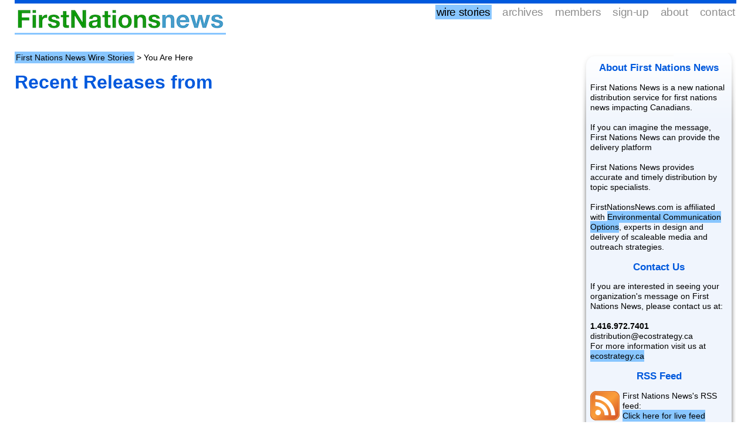

--- FILE ---
content_type: text/html; charset=UTF-8
request_url: http://firstnationsnews.com/member/362/GreenSaver---Enbridge-Gas-Distribution---Toronto-Hydro.html
body_size: 1559
content:
 

<!doctype HTML PUBLIC "-//W3C//DTD HTML 4.0 Transitional//EN">
<html>
	<head>
		<title>First Nations News - Canada's First Nations News Wire Service</title>
		<meta http-equiv="Content-Type" content="text/html; charset=utf-8" />
		<meta name="Title" content="First Nations News Presented By Huff Strategy/Environmental Communication Options Media Release Service">
  		<meta name="Description" content="First Nations News is a new national distribution service for first nations news impacting Canadians.  If you can imagine the message, First Nations News can provide the delivery platform  First Nations News provides accurate and timely distribution by topic specialists.  FirstNationsNews.com is affiliated with Environmental Communication Options, experts in design and delivery of scaleable media and outreach strategies.      ">  
		<meta name="Keywords" content="First Nations News,Distribution,Wire,Service,News,Canada,Ontario,Environment,Green">
		<link rel="stylesheet" href="http://firstnationsnews.com/styles/styles.css" type="text/css" />
		<link rel="stylesheet" href="http://firstnationsnews.com/includes/lightbox/css/lightbox.css" type="text/css" media="screen" />

		<link rel="alternate" title="First Nations News RSS" href="http://firstnationsnews.com/rss.xml" type="application/rss+xml">

		<script type="text/javascript" src="http://firstnationsnews.com/includes/lightbox/js/prototype-1.4.0-packer.js"></script>
		<script type="text/javascript" src="http://firstnationsnews.com/includes/lightbox/js/scriptaculous.js?load=effects"></script>
		<script type="text/javascript" src="http://firstnationsnews.com/includes/lightbox/js/lightbox.js"></script>

	</head>
	<body>
		<div id="topwrap">
			<div id="menu">
				<a href='http://firstnationsnews.com/index.html'  class="selected">wire stories</a>
				<a href='http://firstnationsnews.com/archive.html' >archives</a>
				<a href='http://firstnationsnews.com/members.html' >members</a>
				<a href='http://firstnationsnews.com/sign-up.html' >sign-up</a>
				<a href='http://firstnationsnews.com/about-us.html' >about</a>
				<a href='http://firstnationsnews.com/contact.html' >contact</a>

			</div>
			<div id="logo">
				<a href="http://firstnationsnews.com" style="padding:0px;background-color:none"><img src='http://firstnationsnews.com/logos/firstnationsnews.gif'></a>
			</div>
		</div>
		<div id="wrap" >			
			<div id="extendedinfo">
				<h3>About First Nations News</h3>
				<p>
					First Nations News is a new national distribution service for first nations news impacting Canadians.<br><br>

If you can imagine the message, First Nations News can provide the delivery platform<br><br>

First Nations News provides accurate and timely distribution by topic specialists.<br><br>

FirstNationsNews.com is affiliated with <a href="http://www.huffstrategy.com">Environmental Communication Options</a>, experts in design and delivery of scaleable media and outreach strategies.  
 

				</p>
				<h3>Contact Us</h3>
				<p>
					If you are interested in seeing your organization's message on First Nations News, please contact us at:<br><br>
					<b>1.416.972.7401</b><br>
					distribution@ecostrategy.ca<br>
					For more information visit us at <a href="http://www.ecostrategy.ca">ecostrategy.ca</a>
					<br>
				</p>
				<h3>RSS Feed</h3>
				<img src='http://firstnationsnews.com/images/rss.gif' style="float:left;margin-right:5px;">
				<p>
					First Nations News's RSS feed: <br>
					<a href="http://firstnationsnews.com/rss.xml">Click here for live feed</a>
				</p>
				<br>
				<h3>Distribution Rights</h3>
				<p>
					First Nations News permits you to republish and link to the releases contained within this site. Newspapers are urged to <a href='http://firstnationsnews.com/contact.html'>contact us</a> for more information regarding publishing. We are happy to provide members of the media with additional information regarding any of the content on this site. Photos and/or interviews are often available on request.

				</p>
			</div>
						<div id="breadcrumb">
					<a href='http://firstnationsnews.com/index.html'>First Nations News Wire Stories</a>
					
 > You Are Here
			</div>
	<div id='article'>
							<h1>Recent Releases from </h1>

			

--- FILE ---
content_type: text/css
request_url: http://firstnationsnews.com/styles/styles.css
body_size: 2687
content:
html{
}
body{
	margin:0px 25px;
	border-top:6px solid #0059DD;
	padding-top:4px;
	font-family:helvetica,arial;
	line-height:1.1em;
}
a:link,a:visited{
	color:black;
	background-color:#88C6FF;
	padding-top:2px;
	padding-bottom:2px;
	text-decoration:none;
}
#article a:link,#article a:visited,#breadcrumb a:link,#breadcrumb a:visited,#menu a:link,#menu a:visited{
	padding-left:2px;
	padding-right:2px;
}
a:hover{
	background-color:#6EADFF;
}
a img{
	border:0px;
}
#topwrap{
	height:80px;
}
#topwrap #menu{
	padding-top:2px;
	float:right;
}
#topwrap #menu a:link,#topwrap #menu a:visited{
	color:#8F8F8F;
	letter-spacing:-0.02em;
	margin-left:12px;
	font-size:1.2em;
	background-color:white;
	padding-top:2px;
}
#topwrap #menu a:hover{
	background-color:white;
	color:black;
}
#topwrap #menu a.selected:link,#topwrap #menu a.selected:visited{
	color:black;
	background-color:#88c6ff;
}
#topwrap #menu #submenu{
	text-align:right;
	margin-top:30px;
	font-size:12px;
}
#topwrap #menu #submenu img
{
	margin-right:2px;
	position:relative;
	top:1px;
}
h1#logo a:link,h1#logo a:visited{
	padding:0px;
	background-color:white;
}
#wrap{
	clear:both;
	background:url('../images/extendedinfo_repeat.gif') right repeat-y;
	padding-bottom:15px;
	min-height:850px;
}
div#wrap.nobg{
	background:none;
}
#wrap #extendedinfo{
	float:right;
	width:234px;
	background:url('../images/extendedinfo_top.gif') top no-repeat;
	padding-left:15px;
	padding-right:15px;
	font-size:90%;
}
#wrap #extendedinfo h3{
	color:#0059DD;
	text-align:center;
}
#wrap #breadcrumb{
	color:black;
	font-size:0.9em;
}


#article{
	margin-right:274px;
	padding-bottom:30px;
}
#article h1{
	margin-bottom:5px;
	color:#0059DD;
	line-height:0.8em;
}
#article h1#title{
	color:black;
	line-height:1.2em;
}
#article h2{
	margin-top:0px;
	padding:0px;
	line-height:1.2em;
	margin-bottom:0px;
}
#article h2#date{
	color:#6B6B6B;
}
#article h3{
	margin:1px;
	color:#6B6B6B;
}
#article div#content{
	line-height:1.4em;
}


#footer{
	border-top:1px solid #ccc;
	padding-top:13px;
	color:#6B6B6B;
	text-align:left;
	margin-right:256px;
	padding-bottom:13px;
}
#footer a:link,#footer a:visited{
	font-weight:bold;
	background-color:white;
	padding:0px;
}
#footer div.column{
	float:left;
	text-align:left;
	line-height:140%;
	margin-right:30px;
	padding-bottom:20px;
}
#footer div.column h4{
	border-bottom:1px solid #ccc;
}
#footer div.column img{
	position:relative;
	top:3px;
}
#footer div.column a{
	display:block;
}
#footer div#releases{
	width:auto;
	line-height:120%;
}
#footer div#bottom{
	clear:both;
	padding-top:5px;
	border-top:1px solid #ccc;
}
/* 
#footer div#releases a:link,#footer div#releases a:visited{
	font-size:80%;
}
*/